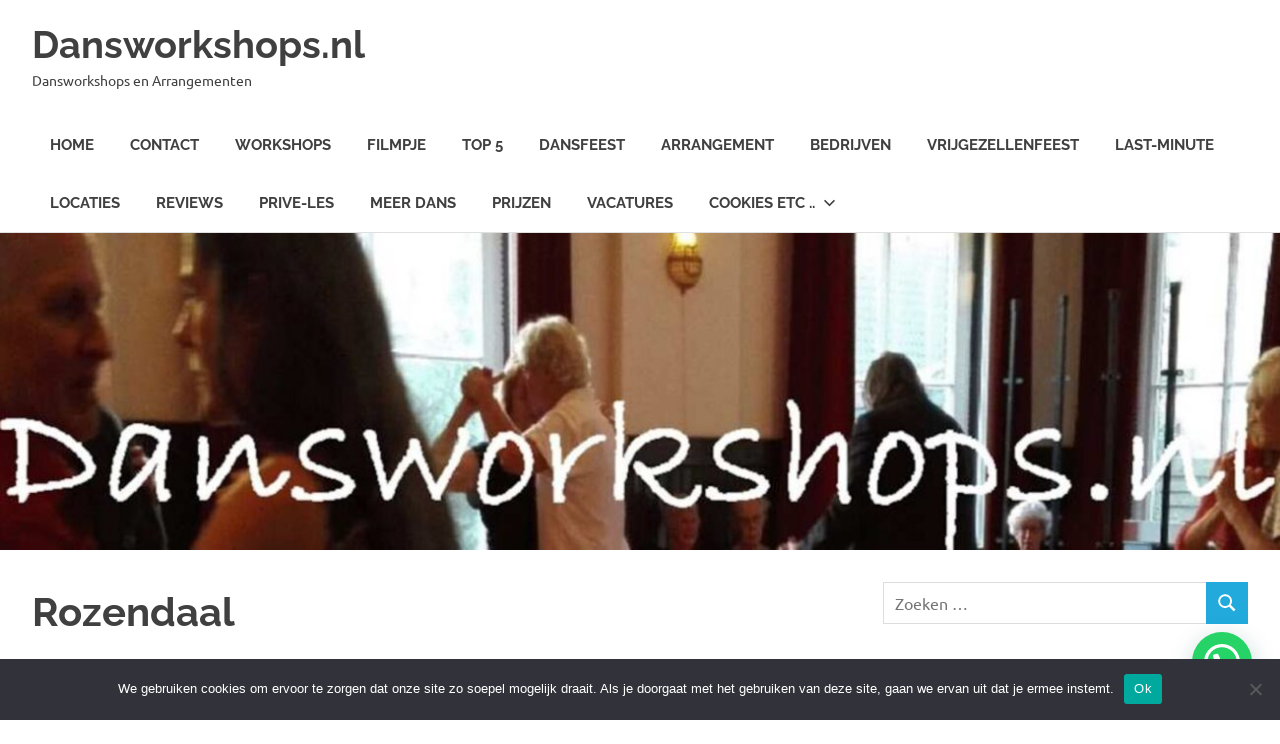

--- FILE ---
content_type: text/html; charset=UTF-8
request_url: https://dansworkshops.nl/rozendaal/
body_size: 11561
content:
<!DOCTYPE html>
<html lang="nl-NL">

<head>
<meta charset="UTF-8">
<meta name="viewport" content="width=device-width, initial-scale=1">
<link rel="profile" href="http://gmpg.org/xfn/11">
<link rel="pingback" href="https://dansworkshops.nl/xmlrpc.php">

<meta name='robots' content='index, follow, max-image-preview:large, max-snippet:-1, max-video-preview:-1' />
	<style>img:is([sizes="auto" i], [sizes^="auto," i]) { contain-intrinsic-size: 3000px 1500px }</style>
	
	<!-- This site is optimized with the Yoast SEO plugin v25.3 - https://yoast.com/wordpress/plugins/seo/ -->
	<title>Rozendaal - Dansworkshops.nl</title>
	<link rel="canonical" href="https://dansworkshops.nl/rozendaal/" />
	<meta property="og:locale" content="nl_NL" />
	<meta property="og:type" content="article" />
	<meta property="og:title" content="Rozendaal - Dansworkshops.nl" />
	<meta property="og:description" content="Hieronder een overzicht van de diverse dansworkshops in Nederland. Het is een kleine greep uit ons programma. Dansworkshops zijn te combineren met een borrel,[...]" />
	<meta property="og:url" content="https://dansworkshops.nl/rozendaal/" />
	<meta property="og:site_name" content="Dansworkshops.nl" />
	<meta name="twitter:card" content="summary_large_image" />
	<meta name="twitter:label1" content="Geschatte leestijd" />
	<meta name="twitter:data1" content="1 minuut" />
	<script type="application/ld+json" class="yoast-schema-graph">{"@context":"https://schema.org","@graph":[{"@type":"WebPage","@id":"https://dansworkshops.nl/rozendaal/","url":"https://dansworkshops.nl/rozendaal/","name":"Rozendaal - Dansworkshops.nl","isPartOf":{"@id":"https://dansworkshops.nl/#website"},"datePublished":"2022-04-28T19:36:10+00:00","breadcrumb":{"@id":"https://dansworkshops.nl/rozendaal/#breadcrumb"},"inLanguage":"nl-NL","potentialAction":[{"@type":"ReadAction","target":["https://dansworkshops.nl/rozendaal/"]}]},{"@type":"BreadcrumbList","@id":"https://dansworkshops.nl/rozendaal/#breadcrumb","itemListElement":[{"@type":"ListItem","position":1,"name":"Home","item":"https://dansworkshops.nl/"},{"@type":"ListItem","position":2,"name":"Rozendaal"}]},{"@type":"WebSite","@id":"https://dansworkshops.nl/#website","url":"https://dansworkshops.nl/","name":"Dansworkshops.nl","description":"Dansworkshops en Arrangementen ","potentialAction":[{"@type":"SearchAction","target":{"@type":"EntryPoint","urlTemplate":"https://dansworkshops.nl/?s={search_term_string}"},"query-input":{"@type":"PropertyValueSpecification","valueRequired":true,"valueName":"search_term_string"}}],"inLanguage":"nl-NL"}]}</script>
	<!-- / Yoast SEO plugin. -->


<link rel="alternate" type="application/rss+xml" title="Dansworkshops.nl &raquo; feed" href="https://dansworkshops.nl/feed/" />
<link rel="alternate" type="application/rss+xml" title="Dansworkshops.nl &raquo; reacties feed" href="https://dansworkshops.nl/comments/feed/" />
<script type="text/javascript">
/* <![CDATA[ */
window._wpemojiSettings = {"baseUrl":"https:\/\/s.w.org\/images\/core\/emoji\/16.0.1\/72x72\/","ext":".png","svgUrl":"https:\/\/s.w.org\/images\/core\/emoji\/16.0.1\/svg\/","svgExt":".svg","source":{"concatemoji":"https:\/\/dansworkshops.nl\/wp-includes\/js\/wp-emoji-release.min.js?ver=6.8.3"}};
/*! This file is auto-generated */
!function(s,n){var o,i,e;function c(e){try{var t={supportTests:e,timestamp:(new Date).valueOf()};sessionStorage.setItem(o,JSON.stringify(t))}catch(e){}}function p(e,t,n){e.clearRect(0,0,e.canvas.width,e.canvas.height),e.fillText(t,0,0);var t=new Uint32Array(e.getImageData(0,0,e.canvas.width,e.canvas.height).data),a=(e.clearRect(0,0,e.canvas.width,e.canvas.height),e.fillText(n,0,0),new Uint32Array(e.getImageData(0,0,e.canvas.width,e.canvas.height).data));return t.every(function(e,t){return e===a[t]})}function u(e,t){e.clearRect(0,0,e.canvas.width,e.canvas.height),e.fillText(t,0,0);for(var n=e.getImageData(16,16,1,1),a=0;a<n.data.length;a++)if(0!==n.data[a])return!1;return!0}function f(e,t,n,a){switch(t){case"flag":return n(e,"\ud83c\udff3\ufe0f\u200d\u26a7\ufe0f","\ud83c\udff3\ufe0f\u200b\u26a7\ufe0f")?!1:!n(e,"\ud83c\udde8\ud83c\uddf6","\ud83c\udde8\u200b\ud83c\uddf6")&&!n(e,"\ud83c\udff4\udb40\udc67\udb40\udc62\udb40\udc65\udb40\udc6e\udb40\udc67\udb40\udc7f","\ud83c\udff4\u200b\udb40\udc67\u200b\udb40\udc62\u200b\udb40\udc65\u200b\udb40\udc6e\u200b\udb40\udc67\u200b\udb40\udc7f");case"emoji":return!a(e,"\ud83e\udedf")}return!1}function g(e,t,n,a){var r="undefined"!=typeof WorkerGlobalScope&&self instanceof WorkerGlobalScope?new OffscreenCanvas(300,150):s.createElement("canvas"),o=r.getContext("2d",{willReadFrequently:!0}),i=(o.textBaseline="top",o.font="600 32px Arial",{});return e.forEach(function(e){i[e]=t(o,e,n,a)}),i}function t(e){var t=s.createElement("script");t.src=e,t.defer=!0,s.head.appendChild(t)}"undefined"!=typeof Promise&&(o="wpEmojiSettingsSupports",i=["flag","emoji"],n.supports={everything:!0,everythingExceptFlag:!0},e=new Promise(function(e){s.addEventListener("DOMContentLoaded",e,{once:!0})}),new Promise(function(t){var n=function(){try{var e=JSON.parse(sessionStorage.getItem(o));if("object"==typeof e&&"number"==typeof e.timestamp&&(new Date).valueOf()<e.timestamp+604800&&"object"==typeof e.supportTests)return e.supportTests}catch(e){}return null}();if(!n){if("undefined"!=typeof Worker&&"undefined"!=typeof OffscreenCanvas&&"undefined"!=typeof URL&&URL.createObjectURL&&"undefined"!=typeof Blob)try{var e="postMessage("+g.toString()+"("+[JSON.stringify(i),f.toString(),p.toString(),u.toString()].join(",")+"));",a=new Blob([e],{type:"text/javascript"}),r=new Worker(URL.createObjectURL(a),{name:"wpTestEmojiSupports"});return void(r.onmessage=function(e){c(n=e.data),r.terminate(),t(n)})}catch(e){}c(n=g(i,f,p,u))}t(n)}).then(function(e){for(var t in e)n.supports[t]=e[t],n.supports.everything=n.supports.everything&&n.supports[t],"flag"!==t&&(n.supports.everythingExceptFlag=n.supports.everythingExceptFlag&&n.supports[t]);n.supports.everythingExceptFlag=n.supports.everythingExceptFlag&&!n.supports.flag,n.DOMReady=!1,n.readyCallback=function(){n.DOMReady=!0}}).then(function(){return e}).then(function(){var e;n.supports.everything||(n.readyCallback(),(e=n.source||{}).concatemoji?t(e.concatemoji):e.wpemoji&&e.twemoji&&(t(e.twemoji),t(e.wpemoji)))}))}((window,document),window._wpemojiSettings);
/* ]]> */
</script>
<link rel='stylesheet' id='poseidon-theme-fonts-css' href='https://dansworkshops.nl/wp-content/fonts/f150ac7b633b76ff60ff6e43b26a08ef.css?ver=20201110' type='text/css' media='all' />
<style id='wp-emoji-styles-inline-css' type='text/css'>

	img.wp-smiley, img.emoji {
		display: inline !important;
		border: none !important;
		box-shadow: none !important;
		height: 1em !important;
		width: 1em !important;
		margin: 0 0.07em !important;
		vertical-align: -0.1em !important;
		background: none !important;
		padding: 0 !important;
	}
</style>
<link rel='stylesheet' id='wp-block-library-css' href='https://dansworkshops.nl/wp-includes/css/dist/block-library/style.min.css?ver=6.8.3' type='text/css' media='all' />
<style id='classic-theme-styles-inline-css' type='text/css'>
/*! This file is auto-generated */
.wp-block-button__link{color:#fff;background-color:#32373c;border-radius:9999px;box-shadow:none;text-decoration:none;padding:calc(.667em + 2px) calc(1.333em + 2px);font-size:1.125em}.wp-block-file__button{background:#32373c;color:#fff;text-decoration:none}
</style>
<style id='joinchat-button-style-inline-css' type='text/css'>
.wp-block-joinchat-button{border:none!important;text-align:center}.wp-block-joinchat-button figure{display:table;margin:0 auto;padding:0}.wp-block-joinchat-button figcaption{font:normal normal 400 .6em/2em var(--wp--preset--font-family--system-font,sans-serif);margin:0;padding:0}.wp-block-joinchat-button .joinchat-button__qr{background-color:#fff;border:6px solid #25d366;border-radius:30px;box-sizing:content-box;display:block;height:200px;margin:auto;overflow:hidden;padding:10px;width:200px}.wp-block-joinchat-button .joinchat-button__qr canvas,.wp-block-joinchat-button .joinchat-button__qr img{display:block;margin:auto}.wp-block-joinchat-button .joinchat-button__link{align-items:center;background-color:#25d366;border:6px solid #25d366;border-radius:30px;display:inline-flex;flex-flow:row nowrap;justify-content:center;line-height:1.25em;margin:0 auto;text-decoration:none}.wp-block-joinchat-button .joinchat-button__link:before{background:transparent var(--joinchat-ico) no-repeat center;background-size:100%;content:"";display:block;height:1.5em;margin:-.75em .75em -.75em 0;width:1.5em}.wp-block-joinchat-button figure+.joinchat-button__link{margin-top:10px}@media (orientation:landscape)and (min-height:481px),(orientation:portrait)and (min-width:481px){.wp-block-joinchat-button.joinchat-button--qr-only figure+.joinchat-button__link{display:none}}@media (max-width:480px),(orientation:landscape)and (max-height:480px){.wp-block-joinchat-button figure{display:none}}

</style>
<style id='global-styles-inline-css' type='text/css'>
:root{--wp--preset--aspect-ratio--square: 1;--wp--preset--aspect-ratio--4-3: 4/3;--wp--preset--aspect-ratio--3-4: 3/4;--wp--preset--aspect-ratio--3-2: 3/2;--wp--preset--aspect-ratio--2-3: 2/3;--wp--preset--aspect-ratio--16-9: 16/9;--wp--preset--aspect-ratio--9-16: 9/16;--wp--preset--color--black: #000000;--wp--preset--color--cyan-bluish-gray: #abb8c3;--wp--preset--color--white: #ffffff;--wp--preset--color--pale-pink: #f78da7;--wp--preset--color--vivid-red: #cf2e2e;--wp--preset--color--luminous-vivid-orange: #ff6900;--wp--preset--color--luminous-vivid-amber: #fcb900;--wp--preset--color--light-green-cyan: #7bdcb5;--wp--preset--color--vivid-green-cyan: #00d084;--wp--preset--color--pale-cyan-blue: #8ed1fc;--wp--preset--color--vivid-cyan-blue: #0693e3;--wp--preset--color--vivid-purple: #9b51e0;--wp--preset--color--primary: #22aadd;--wp--preset--color--secondary: #0084b7;--wp--preset--color--tertiary: #005e91;--wp--preset--color--accent: #dd2e22;--wp--preset--color--highlight: #00b734;--wp--preset--color--light-gray: #eeeeee;--wp--preset--color--gray: #777777;--wp--preset--color--dark-gray: #404040;--wp--preset--gradient--vivid-cyan-blue-to-vivid-purple: linear-gradient(135deg,rgba(6,147,227,1) 0%,rgb(155,81,224) 100%);--wp--preset--gradient--light-green-cyan-to-vivid-green-cyan: linear-gradient(135deg,rgb(122,220,180) 0%,rgb(0,208,130) 100%);--wp--preset--gradient--luminous-vivid-amber-to-luminous-vivid-orange: linear-gradient(135deg,rgba(252,185,0,1) 0%,rgba(255,105,0,1) 100%);--wp--preset--gradient--luminous-vivid-orange-to-vivid-red: linear-gradient(135deg,rgba(255,105,0,1) 0%,rgb(207,46,46) 100%);--wp--preset--gradient--very-light-gray-to-cyan-bluish-gray: linear-gradient(135deg,rgb(238,238,238) 0%,rgb(169,184,195) 100%);--wp--preset--gradient--cool-to-warm-spectrum: linear-gradient(135deg,rgb(74,234,220) 0%,rgb(151,120,209) 20%,rgb(207,42,186) 40%,rgb(238,44,130) 60%,rgb(251,105,98) 80%,rgb(254,248,76) 100%);--wp--preset--gradient--blush-light-purple: linear-gradient(135deg,rgb(255,206,236) 0%,rgb(152,150,240) 100%);--wp--preset--gradient--blush-bordeaux: linear-gradient(135deg,rgb(254,205,165) 0%,rgb(254,45,45) 50%,rgb(107,0,62) 100%);--wp--preset--gradient--luminous-dusk: linear-gradient(135deg,rgb(255,203,112) 0%,rgb(199,81,192) 50%,rgb(65,88,208) 100%);--wp--preset--gradient--pale-ocean: linear-gradient(135deg,rgb(255,245,203) 0%,rgb(182,227,212) 50%,rgb(51,167,181) 100%);--wp--preset--gradient--electric-grass: linear-gradient(135deg,rgb(202,248,128) 0%,rgb(113,206,126) 100%);--wp--preset--gradient--midnight: linear-gradient(135deg,rgb(2,3,129) 0%,rgb(40,116,252) 100%);--wp--preset--font-size--small: 13px;--wp--preset--font-size--medium: 20px;--wp--preset--font-size--large: 36px;--wp--preset--font-size--x-large: 42px;--wp--preset--spacing--20: 0.44rem;--wp--preset--spacing--30: 0.67rem;--wp--preset--spacing--40: 1rem;--wp--preset--spacing--50: 1.5rem;--wp--preset--spacing--60: 2.25rem;--wp--preset--spacing--70: 3.38rem;--wp--preset--spacing--80: 5.06rem;--wp--preset--shadow--natural: 6px 6px 9px rgba(0, 0, 0, 0.2);--wp--preset--shadow--deep: 12px 12px 50px rgba(0, 0, 0, 0.4);--wp--preset--shadow--sharp: 6px 6px 0px rgba(0, 0, 0, 0.2);--wp--preset--shadow--outlined: 6px 6px 0px -3px rgba(255, 255, 255, 1), 6px 6px rgba(0, 0, 0, 1);--wp--preset--shadow--crisp: 6px 6px 0px rgba(0, 0, 0, 1);}:where(.is-layout-flex){gap: 0.5em;}:where(.is-layout-grid){gap: 0.5em;}body .is-layout-flex{display: flex;}.is-layout-flex{flex-wrap: wrap;align-items: center;}.is-layout-flex > :is(*, div){margin: 0;}body .is-layout-grid{display: grid;}.is-layout-grid > :is(*, div){margin: 0;}:where(.wp-block-columns.is-layout-flex){gap: 2em;}:where(.wp-block-columns.is-layout-grid){gap: 2em;}:where(.wp-block-post-template.is-layout-flex){gap: 1.25em;}:where(.wp-block-post-template.is-layout-grid){gap: 1.25em;}.has-black-color{color: var(--wp--preset--color--black) !important;}.has-cyan-bluish-gray-color{color: var(--wp--preset--color--cyan-bluish-gray) !important;}.has-white-color{color: var(--wp--preset--color--white) !important;}.has-pale-pink-color{color: var(--wp--preset--color--pale-pink) !important;}.has-vivid-red-color{color: var(--wp--preset--color--vivid-red) !important;}.has-luminous-vivid-orange-color{color: var(--wp--preset--color--luminous-vivid-orange) !important;}.has-luminous-vivid-amber-color{color: var(--wp--preset--color--luminous-vivid-amber) !important;}.has-light-green-cyan-color{color: var(--wp--preset--color--light-green-cyan) !important;}.has-vivid-green-cyan-color{color: var(--wp--preset--color--vivid-green-cyan) !important;}.has-pale-cyan-blue-color{color: var(--wp--preset--color--pale-cyan-blue) !important;}.has-vivid-cyan-blue-color{color: var(--wp--preset--color--vivid-cyan-blue) !important;}.has-vivid-purple-color{color: var(--wp--preset--color--vivid-purple) !important;}.has-black-background-color{background-color: var(--wp--preset--color--black) !important;}.has-cyan-bluish-gray-background-color{background-color: var(--wp--preset--color--cyan-bluish-gray) !important;}.has-white-background-color{background-color: var(--wp--preset--color--white) !important;}.has-pale-pink-background-color{background-color: var(--wp--preset--color--pale-pink) !important;}.has-vivid-red-background-color{background-color: var(--wp--preset--color--vivid-red) !important;}.has-luminous-vivid-orange-background-color{background-color: var(--wp--preset--color--luminous-vivid-orange) !important;}.has-luminous-vivid-amber-background-color{background-color: var(--wp--preset--color--luminous-vivid-amber) !important;}.has-light-green-cyan-background-color{background-color: var(--wp--preset--color--light-green-cyan) !important;}.has-vivid-green-cyan-background-color{background-color: var(--wp--preset--color--vivid-green-cyan) !important;}.has-pale-cyan-blue-background-color{background-color: var(--wp--preset--color--pale-cyan-blue) !important;}.has-vivid-cyan-blue-background-color{background-color: var(--wp--preset--color--vivid-cyan-blue) !important;}.has-vivid-purple-background-color{background-color: var(--wp--preset--color--vivid-purple) !important;}.has-black-border-color{border-color: var(--wp--preset--color--black) !important;}.has-cyan-bluish-gray-border-color{border-color: var(--wp--preset--color--cyan-bluish-gray) !important;}.has-white-border-color{border-color: var(--wp--preset--color--white) !important;}.has-pale-pink-border-color{border-color: var(--wp--preset--color--pale-pink) !important;}.has-vivid-red-border-color{border-color: var(--wp--preset--color--vivid-red) !important;}.has-luminous-vivid-orange-border-color{border-color: var(--wp--preset--color--luminous-vivid-orange) !important;}.has-luminous-vivid-amber-border-color{border-color: var(--wp--preset--color--luminous-vivid-amber) !important;}.has-light-green-cyan-border-color{border-color: var(--wp--preset--color--light-green-cyan) !important;}.has-vivid-green-cyan-border-color{border-color: var(--wp--preset--color--vivid-green-cyan) !important;}.has-pale-cyan-blue-border-color{border-color: var(--wp--preset--color--pale-cyan-blue) !important;}.has-vivid-cyan-blue-border-color{border-color: var(--wp--preset--color--vivid-cyan-blue) !important;}.has-vivid-purple-border-color{border-color: var(--wp--preset--color--vivid-purple) !important;}.has-vivid-cyan-blue-to-vivid-purple-gradient-background{background: var(--wp--preset--gradient--vivid-cyan-blue-to-vivid-purple) !important;}.has-light-green-cyan-to-vivid-green-cyan-gradient-background{background: var(--wp--preset--gradient--light-green-cyan-to-vivid-green-cyan) !important;}.has-luminous-vivid-amber-to-luminous-vivid-orange-gradient-background{background: var(--wp--preset--gradient--luminous-vivid-amber-to-luminous-vivid-orange) !important;}.has-luminous-vivid-orange-to-vivid-red-gradient-background{background: var(--wp--preset--gradient--luminous-vivid-orange-to-vivid-red) !important;}.has-very-light-gray-to-cyan-bluish-gray-gradient-background{background: var(--wp--preset--gradient--very-light-gray-to-cyan-bluish-gray) !important;}.has-cool-to-warm-spectrum-gradient-background{background: var(--wp--preset--gradient--cool-to-warm-spectrum) !important;}.has-blush-light-purple-gradient-background{background: var(--wp--preset--gradient--blush-light-purple) !important;}.has-blush-bordeaux-gradient-background{background: var(--wp--preset--gradient--blush-bordeaux) !important;}.has-luminous-dusk-gradient-background{background: var(--wp--preset--gradient--luminous-dusk) !important;}.has-pale-ocean-gradient-background{background: var(--wp--preset--gradient--pale-ocean) !important;}.has-electric-grass-gradient-background{background: var(--wp--preset--gradient--electric-grass) !important;}.has-midnight-gradient-background{background: var(--wp--preset--gradient--midnight) !important;}.has-small-font-size{font-size: var(--wp--preset--font-size--small) !important;}.has-medium-font-size{font-size: var(--wp--preset--font-size--medium) !important;}.has-large-font-size{font-size: var(--wp--preset--font-size--large) !important;}.has-x-large-font-size{font-size: var(--wp--preset--font-size--x-large) !important;}
:where(.wp-block-post-template.is-layout-flex){gap: 1.25em;}:where(.wp-block-post-template.is-layout-grid){gap: 1.25em;}
:where(.wp-block-columns.is-layout-flex){gap: 2em;}:where(.wp-block-columns.is-layout-grid){gap: 2em;}
:root :where(.wp-block-pullquote){font-size: 1.5em;line-height: 1.6;}
</style>
<link rel='stylesheet' id='contact-form-7-css' href='https://dansworkshops.nl/wp-content/plugins/contact-form-7/includes/css/styles.css?ver=5.9.6' type='text/css' media='all' />
<link rel='stylesheet' id='cookie-notice-front-css' href='https://dansworkshops.nl/wp-content/plugins/cookie-notice/css/front.min.css?ver=2.5.6' type='text/css' media='all' />
<link rel='stylesheet' id='poseidon-stylesheet-css' href='https://dansworkshops.nl/wp-content/themes/poseidon/style.css?ver=2.4.1' type='text/css' media='all' />
<style id='poseidon-stylesheet-inline-css' type='text/css'>
.type-post .entry-footer .entry-tags { position: absolute; clip: rect(1px, 1px, 1px, 1px); width: 1px; height: 1px; overflow: hidden; }
</style>
<style id='akismet-widget-style-inline-css' type='text/css'>

			.a-stats {
				--akismet-color-mid-green: #357b49;
				--akismet-color-white: #fff;
				--akismet-color-light-grey: #f6f7f7;

				max-width: 350px;
				width: auto;
			}

			.a-stats * {
				all: unset;
				box-sizing: border-box;
			}

			.a-stats strong {
				font-weight: 600;
			}

			.a-stats a.a-stats__link,
			.a-stats a.a-stats__link:visited,
			.a-stats a.a-stats__link:active {
				background: var(--akismet-color-mid-green);
				border: none;
				box-shadow: none;
				border-radius: 8px;
				color: var(--akismet-color-white);
				cursor: pointer;
				display: block;
				font-family: -apple-system, BlinkMacSystemFont, 'Segoe UI', 'Roboto', 'Oxygen-Sans', 'Ubuntu', 'Cantarell', 'Helvetica Neue', sans-serif;
				font-weight: 500;
				padding: 12px;
				text-align: center;
				text-decoration: none;
				transition: all 0.2s ease;
			}

			/* Extra specificity to deal with TwentyTwentyOne focus style */
			.widget .a-stats a.a-stats__link:focus {
				background: var(--akismet-color-mid-green);
				color: var(--akismet-color-white);
				text-decoration: none;
			}

			.a-stats a.a-stats__link:hover {
				filter: brightness(110%);
				box-shadow: 0 4px 12px rgba(0, 0, 0, 0.06), 0 0 2px rgba(0, 0, 0, 0.16);
			}

			.a-stats .count {
				color: var(--akismet-color-white);
				display: block;
				font-size: 1.5em;
				line-height: 1.4;
				padding: 0 13px;
				white-space: nowrap;
			}
		
</style>
<script type="text/javascript" id="cookie-notice-front-js-before">
/* <![CDATA[ */
var cnArgs = {"ajaxUrl":"https:\/\/dansworkshops.nl\/wp-admin\/admin-ajax.php","nonce":"30142dfa1c","hideEffect":"fade","position":"bottom","onScroll":false,"onScrollOffset":100,"onClick":false,"cookieName":"cookie_notice_accepted","cookieTime":2592000,"cookieTimeRejected":2592000,"globalCookie":false,"redirection":false,"cache":false,"revokeCookies":false,"revokeCookiesOpt":"automatic"};
/* ]]> */
</script>
<script type="text/javascript" src="https://dansworkshops.nl/wp-content/plugins/cookie-notice/js/front.min.js?ver=2.5.6" id="cookie-notice-front-js"></script>
<!--[if lt IE 9]>
<script type="text/javascript" src="https://dansworkshops.nl/wp-content/themes/poseidon/assets/js/html5shiv.min.js?ver=3.7.3" id="html5shiv-js"></script>
<![endif]-->
<script type="text/javascript" src="https://dansworkshops.nl/wp-includes/js/jquery/jquery.min.js?ver=3.7.1" id="jquery-core-js"></script>
<script type="text/javascript" src="https://dansworkshops.nl/wp-includes/js/jquery/jquery-migrate.min.js?ver=3.4.1" id="jquery-migrate-js"></script>
<script type="text/javascript" src="https://dansworkshops.nl/wp-content/themes/poseidon/assets/js/sticky-header.js?ver=20170203" id="poseidon-jquery-sticky-header-js"></script>
<script type="text/javascript" src="https://dansworkshops.nl/wp-content/themes/poseidon/assets/js/svgxuse.min.js?ver=1.2.6" id="svgxuse-js"></script>
<link rel="https://api.w.org/" href="https://dansworkshops.nl/wp-json/" /><link rel="alternate" title="JSON" type="application/json" href="https://dansworkshops.nl/wp-json/wp/v2/pages/4457" /><link rel="EditURI" type="application/rsd+xml" title="RSD" href="https://dansworkshops.nl/xmlrpc.php?rsd" />
<meta name="generator" content="WordPress 6.8.3" />
<link rel='shortlink' href='https://dansworkshops.nl/?p=4457' />
<link rel="alternate" title="oEmbed (JSON)" type="application/json+oembed" href="https://dansworkshops.nl/wp-json/oembed/1.0/embed?url=https%3A%2F%2Fdansworkshops.nl%2Frozendaal%2F" />
<link rel="alternate" title="oEmbed (XML)" type="text/xml+oembed" href="https://dansworkshops.nl/wp-json/oembed/1.0/embed?url=https%3A%2F%2Fdansworkshops.nl%2Frozendaal%2F&#038;format=xml" />
<!-- Clicky Web Analytics - https://clicky.com, WordPress Plugin by Yoast - https://yoast.com/wordpress/plugins/clicky/ --><script type='text/javascript'>
	function clicky_gc(name) {
		var ca = document.cookie.split(';');
		for (var i in ca) {
			if (ca[i].indexOf(name + '=') != -1) {
				return decodeURIComponent(ca[i].split('=')[1]);
			}
		}
		return '';
	}
	var username_check = clicky_gc('"comment_author_b4be8c4dfb14a6e4caa7214cffadad37"');
	if (username_check) var clicky_custom_session = {username: username_check};
</script>
<script>
	
	var clicky_site_ids = clicky_site_ids || [];
	clicky_site_ids.push("66542604");
</script>
<script async src="//static.getclicky.com/js"></script><link rel="icon" href="https://dansworkshops.nl/wp-content/uploads/2017/03/cropped-dansworkshops-32x32.png" sizes="32x32" />
<link rel="icon" href="https://dansworkshops.nl/wp-content/uploads/2017/03/cropped-dansworkshops-192x192.png" sizes="192x192" />
<link rel="apple-touch-icon" href="https://dansworkshops.nl/wp-content/uploads/2017/03/cropped-dansworkshops-180x180.png" />
<meta name="msapplication-TileImage" content="https://dansworkshops.nl/wp-content/uploads/2017/03/cropped-dansworkshops-270x270.png" />
<link rel="alternate" type="application/rss+xml" title="RSS" href="https://dansworkshops.nl/rsslatest.xml" /></head>

<body class="wp-singular page-template-default page page-id-4457 wp-embed-responsive wp-theme-poseidon cookies-not-set">

	
	<div id="page" class="hfeed site">

		<a class="skip-link screen-reader-text" href="#content">Ga naar de inhoud</a>

		
		
		<header id="masthead" class="site-header clearfix" role="banner">

			<div class="header-main container clearfix">

				<div id="logo" class="site-branding clearfix">

										
			<p class="site-title"><a href="https://dansworkshops.nl/" rel="home">Dansworkshops.nl</a></p>

								
			<p class="site-description">Dansworkshops en Arrangementen </p>

			
				</div><!-- .site-branding -->

				

	<button class="primary-menu-toggle menu-toggle" aria-controls="primary-menu" aria-expanded="false" >
		<svg class="icon icon-menu" aria-hidden="true" role="img"> <use xlink:href="https://dansworkshops.nl/wp-content/themes/poseidon/assets/icons/genericons-neue.svg#menu"></use> </svg><svg class="icon icon-close" aria-hidden="true" role="img"> <use xlink:href="https://dansworkshops.nl/wp-content/themes/poseidon/assets/icons/genericons-neue.svg#close"></use> </svg>		<span class="menu-toggle-text screen-reader-text">Menu</span>
	</button>

	<div class="primary-navigation">

		<nav id="site-navigation" class="main-navigation" role="navigation"  aria-label="Primair menu">

			<ul id="primary-menu" class="menu"><li id="menu-item-2129" class="menu-item menu-item-type-post_type menu-item-object-page menu-item-home menu-item-2129"><a href="https://dansworkshops.nl/">HOME</a></li>
<li id="menu-item-2122" class="menu-item menu-item-type-post_type menu-item-object-page menu-item-2122"><a href="https://dansworkshops.nl/contact/">CONTACT</a></li>
<li id="menu-item-2156" class="menu-item menu-item-type-post_type menu-item-object-page menu-item-2156"><a href="https://dansworkshops.nl/workshop-overzicht/">WORKSHOPS</a></li>
<li id="menu-item-4902" class="menu-item menu-item-type-post_type menu-item-object-page menu-item-4902"><a href="https://dansworkshops.nl/filmpje/">FILMPJE</a></li>
<li id="menu-item-2992" class="menu-item menu-item-type-post_type menu-item-object-page menu-item-2992"><a href="https://dansworkshops.nl/top-5-dansworkshops/">TOP 5</a></li>
<li id="menu-item-1809" class="menu-item menu-item-type-post_type menu-item-object-page menu-item-1809"><a href="https://dansworkshops.nl/compleet-dansfeest/">DANSFEEST</a></li>
<li id="menu-item-1806" class="menu-item menu-item-type-post_type menu-item-object-page menu-item-1806"><a href="https://dansworkshops.nl/workshops-en-arrangementen/">ARRANGEMENT</a></li>
<li id="menu-item-1807" class="menu-item menu-item-type-post_type menu-item-object-page menu-item-1807"><a href="https://dansworkshops.nl/bedrijfsuitjes/">BEDRIJVEN</a></li>
<li id="menu-item-1808" class="menu-item menu-item-type-post_type menu-item-object-page menu-item-1808"><a href="https://dansworkshops.nl/vrijgezellenfeest-of-vriendinnendag/">VRIJGEZELLENFEEST</a></li>
<li id="menu-item-1810" class="menu-item menu-item-type-post_type menu-item-object-page menu-item-1810"><a href="https://dansworkshops.nl/last-minute/">LAST-MINUTE</a></li>
<li id="menu-item-1785" class="menu-item menu-item-type-post_type menu-item-object-page menu-item-1785"><a href="https://dansworkshops.nl/locaties/">LOCATIES</a></li>
<li id="menu-item-3641" class="menu-item menu-item-type-post_type menu-item-object-page menu-item-3641"><a href="https://dansworkshops.nl/reviews/">REVIEWS</a></li>
<li id="menu-item-1789" class="menu-item menu-item-type-post_type menu-item-object-page menu-item-1789"><a href="https://dansworkshops.nl/prive-les/">PRIVE-LES</a></li>
<li id="menu-item-2321" class="menu-item menu-item-type-post_type menu-item-object-page menu-item-2321"><a href="https://dansworkshops.nl/dansoorten/overzicht-dansoorten/">MEER DANS</a></li>
<li id="menu-item-3373" class="menu-item menu-item-type-post_type menu-item-object-page menu-item-3373"><a href="https://dansworkshops.nl/prijzen/">PRIJZEN</a></li>
<li id="menu-item-3251" class="menu-item menu-item-type-post_type menu-item-object-page menu-item-3251"><a href="https://dansworkshops.nl/vacatures/">VACATURES</a></li>
<li id="menu-item-3341" class="menu-item menu-item-type-post_type menu-item-object-page menu-item-has-children menu-item-3341"><a href="https://dansworkshops.nl/cookies-etc/">COOKIES ETC ..<svg class="icon icon-expand" aria-hidden="true" role="img"> <use xlink:href="https://dansworkshops.nl/wp-content/themes/poseidon/assets/icons/genericons-neue.svg#expand"></use> </svg></a>
<ul class="sub-menu">
	<li id="menu-item-3302" class="menu-item menu-item-type-post_type menu-item-object-page menu-item-3302"><a href="https://dansworkshops.nl/privacy/">Privacy</a></li>
	<li id="menu-item-3343" class="menu-item menu-item-type-post_type menu-item-object-page menu-item-3343"><a href="https://dansworkshops.nl/cookies/">cookies</a></li>
	<li id="menu-item-3344" class="menu-item menu-item-type-post_type menu-item-object-page menu-item-3344"><a href="https://dansworkshops.nl/disclaimer-dansworkshops-nl/">Disclaimer voor dansworkshops.nl</a></li>
	<li id="menu-item-3345" class="menu-item menu-item-type-post_type menu-item-object-page menu-item-3345"><a href="https://dansworkshops.nl/algemene-voorwaarden/">algemene voorwaarden</a></li>
</ul>
</li>
</ul>		</nav><!-- #site-navigation -->

	</div><!-- .primary-navigation -->



			</div><!-- .header-main -->

		</header><!-- #masthead -->

		
		
			<div id="headimg" class="header-image">

			
				<img src="https://dansworkshops.nl/wp-content/uploads/2023/12/cropped-header-3n.jpg" srcset="https://dansworkshops.nl/wp-content/uploads/2023/12/cropped-header-3n.jpg 2500w, https://dansworkshops.nl/wp-content/uploads/2023/12/cropped-header-3n-300x75.jpg 300w, https://dansworkshops.nl/wp-content/uploads/2023/12/cropped-header-3n-1300x325.jpg 1300w, https://dansworkshops.nl/wp-content/uploads/2023/12/cropped-header-3n-768x192.jpg 768w, https://dansworkshops.nl/wp-content/uploads/2023/12/cropped-header-3n-1536x384.jpg 1536w, https://dansworkshops.nl/wp-content/uploads/2023/12/cropped-header-3n-2048x512.jpg 2048w, https://dansworkshops.nl/wp-content/uploads/2023/12/cropped-header-3n-1920x480.jpg 1920w" width="2500" height="625" alt="Dansworkshops.nl">

			
			</div>

			
		
		
		<div id="content" class="site-content container clearfix">

	<section id="primary" class="content-area">
		<main id="main" class="site-main" role="main">

			
<article id="post-4457" class="post-4457 page type-page status-publish hentry">

	<header class="entry-header">

		<h1 class="page-title">Rozendaal</h1>
	</header><!-- .entry-header -->

	<div class="entry-content clearfix">

		<p><strong>Hieronder een overzicht van de diverse dansworkshops in Nederland. Het is een kleine greep uit ons programma. Dansworkshops zijn te combineren met een borrel, cocktails of diner**! Of zelfs een door ons verzorgde complete dansavond behoort tot de mogelijkheden. </strong>De Workshops zijn  gericht op entertainment. Hierbij staat naast het leren van enkele basispassen   centraal, De Workshop wordt op een feestelijke en gezellige manier gegeven. De workshop is zeer laagdrempelig en de geleerde danspassen kunnen eenvoudig op elk soort feest in de praktijk worden gebracht. Dansliefhebbers zullen van de gelegenheid gebruik kunnen maken om dansfiguren te leren. De feestgangers zien de workshop meer als een gezellige vorm van amusement.</p>
<p><em><a href="https://dansworkshops.nl/dansoorten/afrikaanse-dans"><strong>Afrikaanse dans  </strong></a></em><strong>***<em><a href="https://dansworkshops.nl/dansoorten/argentijnse-tango">Argentijnse tango</a></em>***<em><a href="https://dansworkshops.nl/breakdance">Breakdance</a></em>***<em><a href="https://dansworkshops.nl/dansoorten/buikdans">Buikdans </a></em>*** <em><a href="https://dansworkshops.nl/bollywood">Bollywood </a></em>*** <em><a href="https://dansworkshops.nl/dansoorten/dansimprovisatie">Dansimprovisatie </a></em>*** <em><a href="https://dansworkshops.nl/disco">Disco </a></em>***</strong> <em><a href="https://dansworkshops.nl/flamenco"><strong>Flamenco </strong></a></em><strong>*** <em><a href="https://dansworkshops.nl/hip-hop">Hip-hop </a></em>***</strong></p>
<p><strong><em><a href="https://dansworkshops.nl/dansoorten/kinderdans">Kinderdans </a></em></strong><strong>*** <em><a href="https://dansworkshops.nl/dansoorten/merengue">Merengue </a></em>*** <em><a href="https://dansworkshops.nl/paaldansen">Paaldansen </a></em>***<em><a href="https://dansworkshops.nl/dansoorten/reggae">Reggae </a></em>*** </strong><em><a href="https://dansworkshops.nl/Reggaeton-bubbling"><strong>Reggaeton-bubbling </strong></a></em><strong>*** <em><a href="https://dansworkshops.nl/rock-n-roll">Rock-n-roll </a></em>*** </strong><em><a href="https://dansworkshops.nl/dansoorten/salsa"><strong>Salsa </strong></a></em><strong>*** <em><a href="https://dansworkshops.nl/salsapainting-2">Salsapainting </a></em>*** <em><a href="https://dansworkshops.nl/sprookjesdans">Sprookjesdans </a></em>*** <em><a href="https://dansworkshops.nl/volksdans">Volksdansen </a></em>*** </strong><em><strong><a href="https://dansworkshops.nl/dansoorten/overzicht-dansoorten">K</a></strong></em><strong><a href="https://dansworkshops.nl/dansoorten/overzicht-dansoorten"><em>lik hier voor de meest uiteenlopende danssoorten</em> </a></strong></p>
<p><strong>Vrijgezellenfeest of Vriendinnendag???? </strong>Je bent bij ons op het juiste adres voor een gevarieerd aanbod aan activiteiten. Het aanbod is zeer divers en bijna alle danssoorten zijn mogelijk. Tevens zijn er combinaties met andere activiteiten te bedenken.  Alle workshops zijn gericht op entertainment.  Ook voor arrangementen ben je bij ons op het goede adres, we werken samen met diverse restaurants. De dans locaties zijn zeer divers, van een intieme kleine studio naar elke andere denkbare ruimte. De workshops worden op een feestelijke en gezellige wijze gegeven. De workshops zijn zeer laagdrempelig en de geleerde danspassen kunnen eenvoudig op elk soort feest in de praktijk worden gebracht.</p>
<p>Het overzicht van de workshops vind je <strong><a href="https://dansworkshops.nl/workshop-overzicht/">hier</a> </strong></p>

		
	</div><!-- .entry-content -->

</article>

<div id="comments" class="comments-area">

	
	
	
	
</div><!-- #comments -->

		</main><!-- #main -->
	</section><!-- #primary -->

	
	<section id="secondary" class="sidebar widget-area clearfix" role="complementary">

		<aside id="search-2" class="widget widget_search clearfix">
<form role="search" method="get" class="search-form" action="https://dansworkshops.nl/">
	<label>
		<span class="screen-reader-text">Zoeken naar:</span>
		<input type="search" class="search-field"
			placeholder="Zoeken &hellip;"
			value="" name="s"
			title="Zoeken naar:" />
	</label>
	<button type="submit" class="search-submit">
		<svg class="icon icon-search" aria-hidden="true" role="img"> <use xlink:href="https://dansworkshops.nl/wp-content/themes/poseidon/assets/icons/genericons-neue.svg#search"></use> </svg>		<span class="screen-reader-text">Zoeken</span>
	</button>
</form>
</aside><aside id="custom_html-12" class="widget_text widget widget_custom_html clearfix"><div class="textwidget custom-html-widget"><strong><span style="font-family: andale mono, monospace; font-size: 14pt; color: #ff0000;"><span style="font-size: 18pt;">Uitgelicht !!</span></span><a href="http://www.discoworkshops.nl"><span style="font-family: andale mono, monospace; font-size: 14pt;">Discoworkshops.nl</span></a><a href="http://www.discoworkshops.nl"><img class="alignnone wp-image-4993" src="https://dansworkshops.nl/wp-content/uploads/2024/03/discoworkshops-5.png" alt="" width="359" height="280" /></a></strong></div></aside><aside id="custom_html-11" class="widget_text widget widget_custom_html clearfix"><div class="textwidget custom-html-widget"><table style="height: 596px; width: 96.8982%; border-color: #ffffff; border-style: none;">
<tbody>
<tr style="height: 29px;">
<td style="height: 29px; width: 21.1443%;"><span style="color: #000000; font-size: 14pt; font-family: andale mono, monospace;"><em><a style="color: #000000;" href="https://www.dansworkshops.nl/dansoorten/afrikaanse-dans"><strong>A</strong><strong>frikaanse dans</strong></a></em></span></td>
</tr>
<tr style="height: 29px;">
<td style="height: 29px; width: 21.1443%; background-color: #9bdeae;"><span style="color: #000000; font-size: 14pt; font-family: andale mono, monospace;"><em><strong><a style="color: #000000;" href="https://www.dansworkshops.nl/dansoorten/argentijnse-tango">A</a></strong><strong><a style="color: #000000;" href="https://www.dansworkshops.nl/dansoorten/argentijnse-tango">rgentijnse tango</a></strong></em></span></td>
</tr>
<tr style="height: 29px;">
<td style="height: 29px; width: 21.1443%; background-color: #2b81ba;"><span style="color: #000000; font-size: 14pt; font-family: andale mono, monospace;"><em><strong><a style="color: #000000;" href="https://www.dansworkshops.nl/breakdance">B</a></strong><strong><a style="color: #000000;" href="https://www.dansworkshops.nl/breakdance">reakdance</a></strong></em></span></td>
</tr>
<tr style="height: 29px;">
<td style="height: 29px; width: 21.1443%; background-color: #e1e663;"><span style="color: #000000; font-size: 14pt; font-family: andale mono, monospace;"><em><strong><a style="color: #000000;" href="https://www.dansworkshops.nl/dansoorten/buikdans">B</a></strong><strong><a style="color: #000000;" href="https://www.dansworkshops.nl/dansoorten/buikdans">uikdans</a></strong></em></span></td>
</tr>
<tr style="height: 29px;">
<td style="height: 29px; width: 21.1443%; background-color: #b322a4;"><span style="color: #000000; font-size: 14pt; font-family: andale mono, monospace;"><em><strong><a style="color: #000000;" href="https://www.dansworkshops.nl/bollywood">B</a></strong><strong><a style="color: #000000;" href="https://www.dansworkshops.nl/bollywood">ollywood</a></strong></em></span></td>
</tr>
<tr style="height: 29px;">
<td style="height: 29px; width: 21.1443%; background-color: #79b0a2;"><span style="color: #000000; font-size: 14pt; font-family: andale mono, monospace;"><em><strong><a style="color: #000000;" href="https://www.dansworkshops.nl/dansoorten/dansimprovisatie">D</a></strong><strong><a style="color: #000000;" href="https://www.dansworkshops.nl/dansoorten/dansimprovisatie">ans improvisatie</a></strong></em></span></td>
</tr>
<tr style="height: 29px;">
<td style="height: 29px; width: 21.1443%; background-color: #e32d61;"><span style="color: #000000; font-size: 14pt; font-family: andale mono, monospace;"><em><strong><a style="color: #000000;" href="https://www.dansworkshops.nl/disco">D</a></strong><strong><a style="color: #000000;" href="https://www.dansworkshops.nl/disco">isco</a></strong></em></span></td>
</tr>
<tr style="height: 29px;">
<td style="height: 29px; width: 21.1443%; background-color: #e6c939;"><span style="color: #000000; font-size: 14pt; font-family: andale mono, monospace;"><em><a style="color: #000000;" href="https://www.dansworkshops.nl/flamenco"><strong>F</strong><strong>lamenco</strong></a></em></span></td>
</tr>
<tr style="height: 29px;">
<td style="height: 29px; width: 21.1443%; background-color: #2f55ad;"><span style="color: #000000; font-size: 14pt; font-family: andale mono, monospace;"><em><strong><a style="color: #000000;" href="https://www.dansworkshops.nl/hip-hop">H</a></strong><strong><a style="color: #000000;" href="https://www.dansworkshops.nl/hip-hop">ip-hop</a></strong></em></span></td>
</tr>
<tr style="height: 29px;">
<td style="height: 29px; width: 21.1443%; background-color: #ffffff;"><span style="color: #000000; font-size: 14pt; font-family: andale mono, monospace;"><em><strong><a style="color: #000000;" href="https://www.dansworkshops.nl/dansoorten/kinderdans">K</a></strong><strong><a style="color: #000000;" href="https://www.dansworkshops.nl/dansoorten/kinderdans">inderdans</a></strong></em></span></td>
</tr>
<tr style="height: 29px;">
<td style="width: 21.1443%; height: 29px; background-color: #db4242;"><span style="color: #000000; font-size: 14pt; font-family: andale mono, monospace;"><em><strong><a style="color: #000000;" href="https://www.dansworkshops.nl/dansoorten/merengue">M</a></strong><strong><a style="color: #000000;" href="https://www.dansworkshops.nl/dansoorten/merengue">erengue</a></strong></em></span></td>
</tr>
<tr style="height: 29px;">
<td style="width: 21.1443%; height: 29px; background-color: #aee332;"><span style="color: #000000; font-size: 14pt; font-family: andale mono, monospace;"><em><strong><a style="color: #000000;" href="https://www.dansworkshops.nl/paaldansen">P</a></strong><strong><a style="color: #000000;" href="https://www.dansworkshops.nl/paaldansen">aaldansen</a></strong></em></span></td>
</tr>
<tr style="height: 40px;">
<td style="width: 21.1443%; background-color: #e8a725; height: 40px;"><span style="color: #000000; font-size: 14pt; font-family: andale mono, monospace;"><em><strong><a style="color: #000000;" href="https://www.dansworkshops.nl/dansoorten/reggae">R</a></strong><strong><a style="color: #000000;" href="https://www.dansworkshops.nl/dansoorten/reggae">eggae</a></strong></em></span></td>
</tr>
<tr style="height: 40px;">
<td style="width: 21.1443%; background-color: #32e0e3; height: 40px;"><span style="color: #000000; font-size: 14pt; font-family: andale mono, monospace;"><em><strong><a style="color: #000000;" href="https://www.dansworkshops.nl/Reggaeton-bubbling">Reggaeton -bubbling</a></strong></em></span></td>
</tr>
<tr style="height: 29px;">
<td style="width: 21.1443%; height: 29px; background-color: #e08989;"><span style="color: #000000; font-size: 14pt; font-family: andale mono, monospace;"><em><strong><a style="color: #000000;" href="https://www.dansworkshops.nl/rock-n-roll">R</a></strong><strong><a style="color: #000000;" href="https://www.dansworkshops.nl/rock-n-roll">ock-n-roll</a></strong></em></span></td>
</tr>
<tr style="height: 29px;">
<td style="width: 21.1443%; height: 29px; background-color: #74b020;"><span style="color: #000000; font-size: 14pt; font-family: andale mono, monospace;"><em><a style="color: #000000;" href="https://www.dansworkshops.nl/dansoorten/salsa"><strong>S</strong><strong>alsa</strong></a></em></span></td>
</tr>
<tr style="height: 29px;">
<td style="width: 21.1443%; height: 29px; background-color: #7ccfcf;"><span style="color: #000000; font-size: 14pt; font-family: andale mono, monospace;"><em><strong><a style="color: #000000;" href="https://www.dansworkshops.nl/salsapainting-2">S</a></strong><strong><a style="color: #000000;" href="https://www.dansworkshops.nl/salsapainting-2">alsapainting</a></strong></em></span></td>
</tr>
<tr style="height: 29px;">
<td style="width: 21.1443%; height: 23px; background-color: #db8718;"><span style="color: #000000; font-size: 14pt; font-family: andale mono, monospace;"><em><strong><a style="color: #000000;" href="https://www.dansworkshops.nl/sprookjesdans">S</a></strong><strong><a style="color: #000000;" href="https://www.dansworkshops.nl/sprookjesdans">prookjesdans</a></strong></em></span></td>
</tr>
<tr style="height: 29px;">
<td style="width: 21.1443%; height: 29px; background-color: #ad7979;"><span style="color: #000000; font-size: 14pt; font-family: andale mono, monospace;"><em><strong><a style="color: #000000;" href="https://www.dansworkshops.nl/volksdans">V</a></strong><strong><a style="color: #000000;" href="https://www.dansworkshops.nl/volksdans">olksdansen</a></strong></em></span></td>
</tr>
<tr style="height: 29px;">
<td style="width: 21.1443%; height: 29px; background-color: #ffffff;"><span style="color: #000000; font-size: 14pt; font-family: andale mono, monospace;"><em><strong><a style="color: #000000;" href="https://www.dansworkshops.nl/dansoorten/overzicht-dansoorten">K</a><a style="color: #000000;" href="https://www.dansworkshops.nl/dansoorten/overzicht-dansoorten">lik hier voor de meest uiteenlopende danssoorten</a></strong></em></span></td>
</tr>
<tr>
<td style="width: 21.1443%; background-color: #ffffff;" rowspan="3"><span style="color: #000000; font-size: 14pt; font-family: andale mono, monospace;"><em><strong><a href="https://dansworkshops.nl/filmpje/">Bekijk hier een filmpje</a>
</strong></em></span></td>
</tr>
</tbody>
</table>
&nbsp;</div></aside><aside id="text-28" class="widget widget_text clearfix">			<div class="textwidget"><p><strong>Dansworkshop voor beginners:</strong> Docente Marie José heeft werkelijk een bijzonder fijne en leuke workshop verzorgd. Ze heeft vooraf enorm goed geluisterd naar wat de wensen waren, stemde heel goed af op de toch grote groep, 34 mensen. Legde het heel goed uit, voortdurend konden we kijken hoe het moest doordat ze mee danste. Ze bracht goede ideeën in voor variatie. We hebben genoten!!! Ik kan dit iedereen aanraden!</p>
<hr />
<aside id="text-29" class="widget widget_text clearfix">
<div class="textwidget">
<p>Wij hebben een fantastische dansworkshop gekregen. De workshop was ontzettend veelzijdig; <strong>van hiphop tot beatbox!</strong> M’n vriendin had een top-vrijgezellenweekend hierdoor. Dankjulliewel!</p>
<hr />
<p>Onze <strong>reggaeton/ bubbling workshop </strong>was echt geslaagd. De beide docenten maakten er een feest van! De vrijgezel vond het ook echt leuk en dit liedje/ dansje zullen we altijd anders ervaren en meedansen haha…  Corine</p>
<hr />
<p>De organisatie heeft goed meegedacht over onze wensen en een hele schappelijke prijs gerekend. We hebben een<strong> danworkshop merengue</strong> gedaan met in totaal 13 vrouwen. Er werd rekening gehouden met het verschillende dansniveau en het was een gezellige sfeer! Door in twee rijen te dansen en daarbij steeds van partner te wisselen werd het een echte groepsactiviteit. Verrassend was dat de bruid iets later in de danszaal werd uitgenodig, waar we haar versierd met Hawai rokjes en bloemenkransen opwachtten en per persoon haar iets persoonlijks konden wensen en daarna een bloemenkrans o.i.d. te geven. Dat werd ontroerend! Verrassend was ook dat in de pauze heerlijk hapjes werden geserveerd naast de verkoelde drankjes. We hebben een mooie groepsfoto en een mooie herinnering erbij. Bedankt!  Tineke</p>
<hr />
<p>We hebben een hele leuke<strong> tangopresentatie</strong> gekregen in Oranjestein te Doorn, olv Karin . Onze bewoners (senioren) hebben genoten en dachten met weemoed terug aan vervlogen tijden. De drie presentaties waren goed voorbereid en er werd zelfs drie keer van kleding gewisseld! Erg goed! Hartelijk dank. Vriendelijke groet, Eveline</p>
</div>
</aside>
</div>
		</aside>
	</section><!-- #secondary -->



	</div><!-- #content -->

	
	<div id="footer" class="footer-wrap">

		<footer id="colophon" class="site-footer container clearfix" role="contentinfo">

			
			<div id="footer-text" class="site-info">
				
	<span class="credit-link">
		WordPress thema: Poseidon door ThemeZee.	</span>

				</div><!-- .site-info -->

		</footer><!-- #colophon -->

	</div>

</div><!-- #page -->

<script type="speculationrules">
{"prefetch":[{"source":"document","where":{"and":[{"href_matches":"\/*"},{"not":{"href_matches":["\/wp-*.php","\/wp-admin\/*","\/wp-content\/uploads\/*","\/wp-content\/*","\/wp-content\/plugins\/*","\/wp-content\/themes\/poseidon\/*","\/*\\?(.+)"]}},{"not":{"selector_matches":"a[rel~=\"nofollow\"]"}},{"not":{"selector_matches":".no-prefetch, .no-prefetch a"}}]},"eagerness":"conservative"}]}
</script>

<div class="joinchat joinchat--right joinchat--dark-auto joinchat--btn" data-settings='{"telephone":"31647126872","mobile_only":false,"button_delay":1,"whatsapp_web":true,"qr":true,"message_views":2,"message_delay":10,"message_badge":false,"message_send":"","message_hash":""}' hidden aria-hidden="false">
	<div class="joinchat__button" role="button" tabindex="0">
									<div class="joinchat__tooltip"><div>stuur ons een bericht</div></div>
			</div>
				<div class="joinchat__qr"><div>Scan de code</div></div>
		</div>
<link rel='stylesheet' id='joinchat-css' href='https://dansworkshops.nl/wp-content/plugins/creame-whatsapp-me/public/css/joinchat-btn.min.css?ver=6.0.3' type='text/css' media='all' />
<script type="text/javascript" src="https://dansworkshops.nl/wp-content/plugins/contact-form-7/includes/swv/js/index.js?ver=5.9.6" id="swv-js"></script>
<script type="text/javascript" id="contact-form-7-js-extra">
/* <![CDATA[ */
var wpcf7 = {"api":{"root":"https:\/\/dansworkshops.nl\/wp-json\/","namespace":"contact-form-7\/v1"}};
/* ]]> */
</script>
<script type="text/javascript" src="https://dansworkshops.nl/wp-content/plugins/contact-form-7/includes/js/index.js?ver=5.9.6" id="contact-form-7-js"></script>
<script type="text/javascript" id="poseidon-navigation-js-extra">
/* <![CDATA[ */
var poseidonScreenReaderText = {"expand":"Submenu uitvouwen","collapse":"Submenu invouwen","icon":"<svg class=\"icon icon-expand\" aria-hidden=\"true\" role=\"img\"> <use xlink:href=\"https:\/\/dansworkshops.nl\/wp-content\/themes\/poseidon\/assets\/icons\/genericons-neue.svg#expand\"><\/use> <\/svg>"};
/* ]]> */
</script>
<script type="text/javascript" src="https://dansworkshops.nl/wp-content/themes/poseidon/assets/js/navigation.min.js?ver=20220224" id="poseidon-navigation-js"></script>
<script type="text/javascript" src="https://dansworkshops.nl/wp-content/plugins/creame-whatsapp-me/public/js/qr-creator.min.js?ver=1.0.0" id="joinchat-qr-js" defer="defer" data-wp-strategy="defer"></script>
<script type="text/javascript" src="https://dansworkshops.nl/wp-content/plugins/creame-whatsapp-me/public/js/joinchat.min.js?ver=6.0.3" id="joinchat-js" defer="defer" data-wp-strategy="defer"></script>

		<!-- Cookie Notice plugin v2.5.6 by Hu-manity.co https://hu-manity.co/ -->
		<div id="cookie-notice" role="dialog" class="cookie-notice-hidden cookie-revoke-hidden cn-position-bottom" aria-label="Cookie Notice" style="background-color: rgba(50,50,58,1);"><div class="cookie-notice-container" style="color: #fff"><span id="cn-notice-text" class="cn-text-container">We gebruiken cookies om ervoor te zorgen dat onze site zo soepel mogelijk draait. Als je doorgaat met het gebruiken van deze site, gaan we ervan uit dat je ermee instemt.</span><span id="cn-notice-buttons" class="cn-buttons-container"><a href="#" id="cn-accept-cookie" data-cookie-set="accept" class="cn-set-cookie cn-button" aria-label="Ok" style="background-color: #00a99d">Ok</a></span><span id="cn-close-notice" data-cookie-set="accept" class="cn-close-icon" title="Nee"></span></div>
			
		</div>
		<!-- / Cookie Notice plugin -->
</body>
</html>
